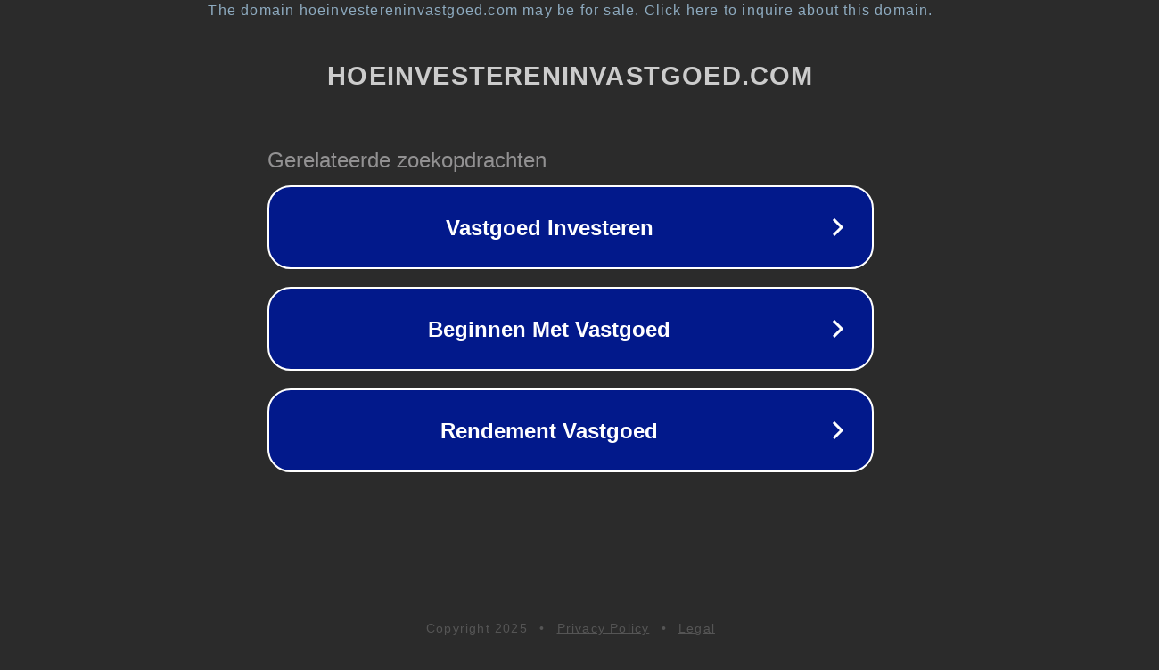

--- FILE ---
content_type: text/html; charset=utf-8
request_url: https://www.hoeinvestereninvastgoed.com/miljonairs-vluchten-uit-belgie/attachment/1650353/
body_size: 1158
content:
<!doctype html>
<html data-adblockkey="MFwwDQYJKoZIhvcNAQEBBQADSwAwSAJBANDrp2lz7AOmADaN8tA50LsWcjLFyQFcb/P2Txc58oYOeILb3vBw7J6f4pamkAQVSQuqYsKx3YzdUHCvbVZvFUsCAwEAAQ==_o3yEBXvdJOolsKutrIlQ5Ou0BMcBhtPVuC9Ddh9qi65Thlnfeoxvoe2nnq+Fu6n0WIo3c//BEdK0OzdRk4SFOQ==" lang="en" style="background: #2B2B2B;">
<head>
    <meta charset="utf-8">
    <meta name="viewport" content="width=device-width, initial-scale=1">
    <link rel="icon" href="[data-uri]">
    <link rel="preconnect" href="https://www.google.com" crossorigin>
</head>
<body>
<div id="target" style="opacity: 0"></div>
<script>window.park = "[base64]";</script>
<script src="/bMDUQcUMA.js"></script>
</body>
</html>
